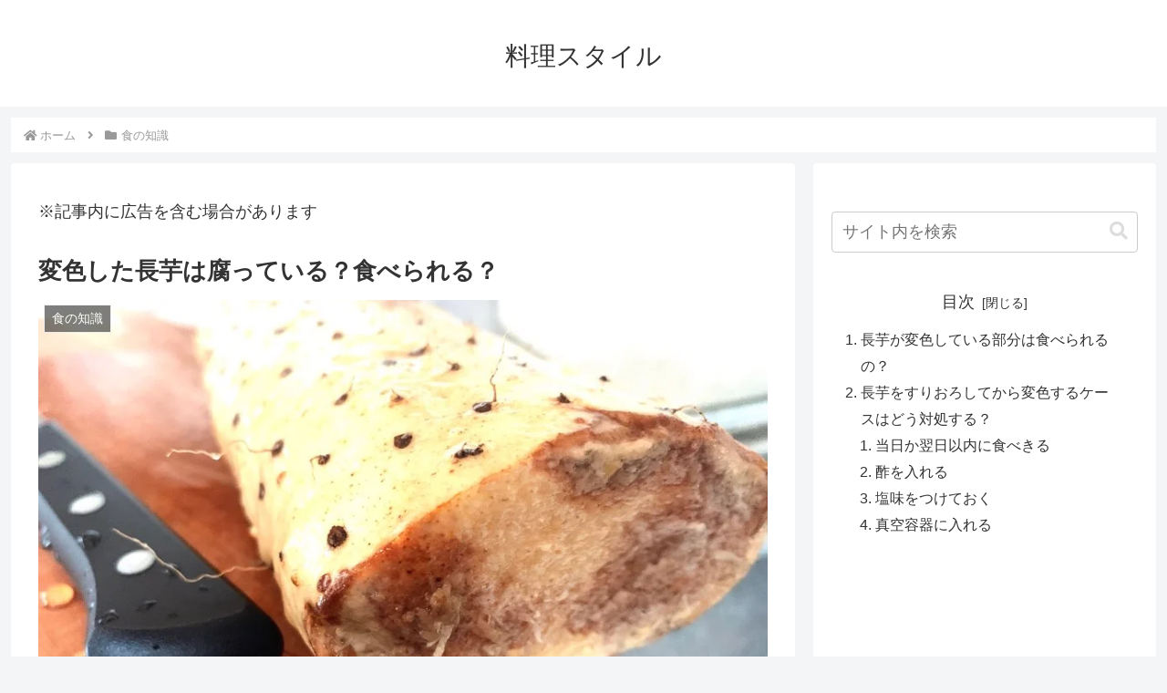

--- FILE ---
content_type: application/javascript; charset=utf-8
request_url: https://fundingchoicesmessages.google.com/f/AGSKWxVRWdqGdCmh4fb3uSU8j-9GYLZAzftAfKlVBOJkNuOpwg2qoaFDoy4X2nd14MT4ZS9IP5oMwYyTB0oLkbQS2x8MV_ZnAJo_tePUAWGhnUBVhGvqKS9T7LVaohgckNJsLWZp3cyyFg==?fccs=W251bGwsbnVsbCxudWxsLG51bGwsbnVsbCxudWxsLFsxNzY4MTg5MTIzLDM3MjAwMDAwMF0sbnVsbCxudWxsLG51bGwsW251bGwsWzcsNiw5XSxudWxsLDIsbnVsbCwiZW4iLG51bGwsbnVsbCxudWxsLG51bGwsbnVsbCwxXSwiaHR0cHM6Ly9jbGVhci1vZi1saWZlLm5ldC9hcmNoaXZlcy83MTk0IixudWxsLFtbOCwiSmZ5SWZENElQUXciXSxbOSwiZW4tVVMiXSxbMTksIjIiXSxbMTcsIlswXSJdLFsyNCwiIl0sWzI5LCJmYWxzZSJdXV0
body_size: 221
content:
if (typeof __googlefc.fcKernelManager.run === 'function') {"use strict";this.default_ContributorServingResponseClientJs=this.default_ContributorServingResponseClientJs||{};(function(_){var window=this;
try{
var np=function(a){this.A=_.t(a)};_.u(np,_.J);var op=function(a){this.A=_.t(a)};_.u(op,_.J);op.prototype.getWhitelistStatus=function(){return _.F(this,2)};var pp=function(a){this.A=_.t(a)};_.u(pp,_.J);var qp=_.Zc(pp),rp=function(a,b,c){this.B=a;this.j=_.A(b,np,1);this.l=_.A(b,_.Nk,3);this.F=_.A(b,op,4);a=this.B.location.hostname;this.D=_.Dg(this.j,2)&&_.O(this.j,2)!==""?_.O(this.j,2):a;a=new _.Og(_.Ok(this.l));this.C=new _.bh(_.q.document,this.D,a);this.console=null;this.o=new _.jp(this.B,c,a)};
rp.prototype.run=function(){if(_.O(this.j,3)){var a=this.C,b=_.O(this.j,3),c=_.dh(a),d=new _.Ug;b=_.fg(d,1,b);c=_.C(c,1,b);_.hh(a,c)}else _.eh(this.C,"FCNEC");_.lp(this.o,_.A(this.l,_.Ae,1),this.l.getDefaultConsentRevocationText(),this.l.getDefaultConsentRevocationCloseText(),this.l.getDefaultConsentRevocationAttestationText(),this.D);_.mp(this.o,_.F(this.F,1),this.F.getWhitelistStatus());var e;a=(e=this.B.googlefc)==null?void 0:e.__executeManualDeployment;a!==void 0&&typeof a==="function"&&_.Qo(this.o.G,
"manualDeploymentApi")};var sp=function(){};sp.prototype.run=function(a,b,c){var d;return _.v(function(e){d=qp(b);(new rp(a,d,c)).run();return e.return({})})};_.Rk(7,new sp);
}catch(e){_._DumpException(e)}
}).call(this,this.default_ContributorServingResponseClientJs);
// Google Inc.

//# sourceURL=/_/mss/boq-content-ads-contributor/_/js/k=boq-content-ads-contributor.ContributorServingResponseClientJs.en_US.JfyIfD4IPQw.es5.O/d=1/exm=ad_blocking_detection_executable,kernel_loader,loader_js_executable,web_iab_tcf_v2_signal_executable/ed=1/rs=AJlcJMygDgvPRQQXQHRf90gGVtAJClXZnA/m=cookie_refresh_executable
__googlefc.fcKernelManager.run('\x5b\x5b\x5b7,\x22\x5b\x5bnull,\\\x22clear-of-life.net\\\x22,\\\x22AKsRol-haRE3EU-7MkUk3Alf9X83bVSlclcUF-k4-xrDEExmwQvP50GDtGmixvDKJ6srbxp2pZQCaTpQxZhnKMNc3pXKkDfz0gJ51mti2h0_49ZJtlpseIkfc7I_N-7r-j-P_URQJiDI1j_84X4w2VyI9QjwVoVfcw\\\\u003d\\\\u003d\\\x22\x5d,null,\x5b\x5bnull,null,null,\\\x22https:\/\/fundingchoicesmessages.google.com\/f\/AGSKWxUrCaxVbm8KvoEApGSYcbJLZ1qpVh2XGucww6iR_eGIcWke7pxLJijWCHLtkhdIyvj_j3qd2NEcctlIIlHYMXmskKW7BqZTTw-AMEjUkW7rPMyzTpaLGdtr5u2lK8VdhwRWzbXTyA\\\\u003d\\\\u003d\\\x22\x5d,null,null,\x5bnull,null,null,\\\x22https:\/\/fundingchoicesmessages.google.com\/el\/AGSKWxXezHh-SgIoqLAQESu4e2oa3Cv_kGPE0upt1q5hw9T94ElDuaXNqe8LTELPqADRbOTnlnfzh_KdZRQmS95MjJfIgESW-QgbqkIbchc7HMKGYt-0OQDAPykLB6O1wS5lUr1xvaAu8Q\\\\u003d\\\\u003d\\\x22\x5d,null,\x5bnull,\x5b7,6,9\x5d,null,2,null,\\\x22en\\\x22,null,null,null,null,null,1\x5d,null,\\\x22Privacy and cookie settings\\\x22,\\\x22Close\\\x22,null,null,null,\\\x22Managed by Google. Complies with IAB TCF. CMP ID: 300\\\x22\x5d,\x5b3,1\x5d\x5d\x22\x5d\x5d,\x5bnull,null,null,\x22https:\/\/fundingchoicesmessages.google.com\/f\/AGSKWxUSyrw-doN0MJbEZBaJV7lywFSro6IyR2tYkQH6XMlskk35GSW8ezHrOAX5WT_aJfcVMBLJ9C-89ogYxW5plOm0R-XKKLBc4ej-x5-XeHCLe7VLWEeZ5wvTxpUWbRhRc2Xa8ABdiQ\\u003d\\u003d\x22\x5d\x5d');}

--- FILE ---
content_type: application/javascript; charset=utf-8
request_url: https://fundingchoicesmessages.google.com/f/AGSKWxVYsdUiAKG9ZEZAXKM-e8x9WakYQSJiLX6Mksuap4WDlM20hAiyCQeOaARu5akNUArPfFS9Sh5LfY3qiLbUjvYtFZm4KAy1c13UulFPmS-RrBQ2n71jR1ZQuqaJ6IHgiZ-6Ztt_7ZF9aDBPi8sikj5khNGNUaw_dqnkpwaFfiNMVfuVk6QBg3KkJE8w/__advertorial._ad_banner./728-90_/xwords.-panel-ad.
body_size: -1290
content:
window['55ce0cdb-3c07-483c-a5dc-c17174f6f818'] = true;